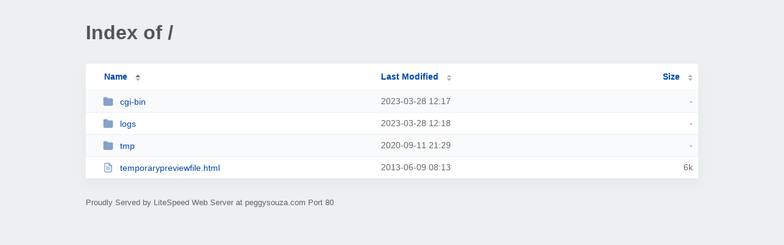

--- FILE ---
content_type: text/html; charset=UTF-8
request_url: http://peggysouza.com/
body_size: 842
content:
<!DOCTYPE html><html><head><meta http-equiv="Content-type" content="text/html; charset=UTF-8" /><meta name="viewport" content="width=device-width, initial-scale=1.0" /><link rel="stylesheet" href="/_autoindex/assets/css/autoindex.css" /><script src="/_autoindex/assets/js/tablesort.js"></script><script src="/_autoindex/assets/js/tablesort.number.js"></script><title>Index of /</title><style>@media (prefers-color-scheme:dark){body{background-color:#000!important}}</style></head><body><div class="content"><h1 style="color: #555;">Index of /</h1>
<div id="table-list"><table id="table-content"><thead class="t-header"><tr><th class="colname" aria-sort="ascending"><a class="name" href="?ND"  onclick="return false"">Name</a></th><th class="colname" data-sort-method="number"><a href="?MA"  onclick="return false"">Last Modified</a></th><th class="colname" data-sort-method="number"><a href="?SA"  onclick="return false"">Size</a></th></tr></thead>
<tr><td data-sort="*cgi-bin"><a href="/cgi-bin/"><img class="icon" src="/_autoindex/assets/icons/folder-fill.svg" alt="Directory">cgi-bin</a></td><td data-sort="103231066">2023-03-28 12:17</td><td data-sort="-1">-</td></tr>
<tr><td data-sort="*logs"><a href="/logs/"><img class="icon" src="/_autoindex/assets/icons/folder-fill.svg" alt="Directory">logs</a></td><td data-sort="103231092">2023-03-28 12:18</td><td data-sort="-1">-</td></tr>
<tr><td data-sort="*tmp"><a href="/tmp/"><img class="icon" src="/_autoindex/assets/icons/folder-fill.svg" alt="Directory">tmp</a></td><td data-sort="23084995">2020-09-11 21:29</td><td data-sort="-1">-</td></tr>
<tr><td data-sort="temporarypreviewfile.html"><a href="/temporarypreviewfile.html"><img class="icon" src="/_autoindex/assets/icons/file-text.svg" alt="[TXT]">temporarypreviewfile.html</a></td><td data-sort="1370790802">2013-06-09 08:13</td><td data-sort="5177">      6k</td></tr>
</table></div>
<address>Proudly Served by LiteSpeed Web Server at peggysouza.com Port 80</address></div><script>new Tablesort(document.getElementById("table-content"));</script></body></html>
